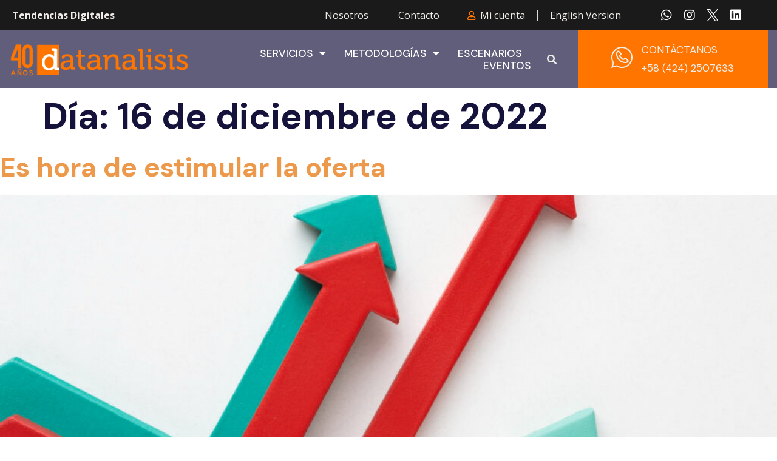

--- FILE ---
content_type: text/css
request_url: https://datanalisis.com/new/wp-content/uploads/elementor/css/post-5842.css?ver=1718372600
body_size: -123
content:
.elementor-5842 .elementor-element.elementor-element-40623c6 > .elementor-container{min-height:600px;}@media(min-width:768px){.elementor-5842 .elementor-element.elementor-element-e64a352{width:15%;}.elementor-5842 .elementor-element.elementor-element-c1f2cbd{width:70%;}.elementor-5842 .elementor-element.elementor-element-9f2102c{width:15%;}}

--- FILE ---
content_type: text/css
request_url: https://datanalisis.com/new/wp-content/uploads/elementor/css/post-5218.css?ver=1718372566
body_size: 1045
content:
.elementor-kit-5218{--e-global-color-primary:#15133C;--e-global-color-secondary:#EC994B;--e-global-color-text:#6E6E6E;--e-global-color-accent:#15133C;--e-global-color-a2a823d:#FF7500;--e-global-color-9c764db:#73777B;--e-global-color-174bc10:#F1EEE9;--e-global-color-9bc3232:#FFFFFFD1;--e-global-color-f486dcf:#F3F3F3;--e-global-color-55894c7:#DADADA;--e-global-color-cb4790d:#FFFFFF66;--e-global-typography-primary-font-family:"DM Sans";--e-global-typography-primary-font-weight:600;--e-global-typography-secondary-font-family:"DM Sans";--e-global-typography-secondary-font-weight:400;--e-global-typography-text-font-family:"DM Sans";--e-global-typography-text-font-size:17px;--e-global-typography-text-font-weight:400;--e-global-typography-text-line-height:1.5em;--e-global-typography-accent-font-family:"DM Sans";--e-global-typography-accent-font-size:17px;--e-global-typography-accent-font-weight:600;--e-global-typography-accent-line-height:1.5em;--e-global-typography-accent-letter-spacing:0.5px;--e-global-typography-5898891-font-size:250px;--e-global-typography-5898891-font-weight:900;--e-global-typography-5898891-line-height:1em;--e-global-typography-5898891-letter-spacing:0px;--e-global-typography-db48b8b-font-family:"DM Sans";--e-global-typography-db48b8b-font-size:60px;--e-global-typography-db48b8b-font-weight:bold;--e-global-typography-db48b8b-line-height:1.3em;--e-global-typography-c397194-font-family:"DM Sans";--e-global-typography-c397194-font-size:45px;--e-global-typography-c397194-font-weight:bold;--e-global-typography-c397194-line-height:1.3em;--e-global-typography-679076f-font-family:"DM Sans";--e-global-typography-679076f-font-size:35px;--e-global-typography-679076f-font-weight:bold;--e-global-typography-679076f-line-height:1.3em;--e-global-typography-a10f8a0-font-family:"DM Sans";--e-global-typography-a10f8a0-font-size:25px;--e-global-typography-a10f8a0-font-weight:bold;--e-global-typography-a10f8a0-line-height:1.3em;--e-global-typography-b21c26e-font-family:"DM Sans";--e-global-typography-b21c26e-font-size:20px;--e-global-typography-b21c26e-font-weight:bold;--e-global-typography-b21c26e-line-height:1.3em;--e-global-typography-4aceb21-font-family:"DM Sans";--e-global-typography-4aceb21-font-size:17px;--e-global-typography-4aceb21-font-weight:bold;--e-global-typography-4aceb21-line-height:1.3em;--e-global-typography-1eb2da8-font-size:15px;--e-global-typography-972b8bd-font-size:20px;--e-global-typography-972b8bd-font-weight:500;--e-global-typography-972b8bd-font-style:italic;--e-global-typography-972b8bd-line-height:1.5em;color:var( --e-global-color-text );font-family:var( --e-global-typography-text-font-family ), Sans-serif;font-size:var( --e-global-typography-text-font-size );font-weight:var( --e-global-typography-text-font-weight );line-height:var( --e-global-typography-text-line-height );background-color:#FFFFFF;}.elementor-kit-5218 a{color:var( --e-global-color-secondary );}.elementor-kit-5218 h1{color:var( --e-global-color-accent );font-family:var( --e-global-typography-db48b8b-font-family ), Sans-serif;font-size:var( --e-global-typography-db48b8b-font-size );font-weight:var( --e-global-typography-db48b8b-font-weight );line-height:var( --e-global-typography-db48b8b-line-height );letter-spacing:var( --e-global-typography-db48b8b-letter-spacing );word-spacing:var( --e-global-typography-db48b8b-word-spacing );}.elementor-kit-5218 h2{color:var( --e-global-color-accent );font-family:var( --e-global-typography-c397194-font-family ), Sans-serif;font-size:var( --e-global-typography-c397194-font-size );font-weight:var( --e-global-typography-c397194-font-weight );line-height:var( --e-global-typography-c397194-line-height );letter-spacing:var( --e-global-typography-c397194-letter-spacing );word-spacing:var( --e-global-typography-c397194-word-spacing );}.elementor-kit-5218 h3{color:var( --e-global-color-accent );font-family:var( --e-global-typography-679076f-font-family ), Sans-serif;font-size:var( --e-global-typography-679076f-font-size );font-weight:var( --e-global-typography-679076f-font-weight );line-height:var( --e-global-typography-679076f-line-height );letter-spacing:var( --e-global-typography-679076f-letter-spacing );word-spacing:var( --e-global-typography-679076f-word-spacing );}.elementor-kit-5218 h4{color:var( --e-global-color-accent );font-family:var( --e-global-typography-a10f8a0-font-family ), Sans-serif;font-size:var( --e-global-typography-a10f8a0-font-size );font-weight:var( --e-global-typography-a10f8a0-font-weight );line-height:var( --e-global-typography-a10f8a0-line-height );letter-spacing:var( --e-global-typography-a10f8a0-letter-spacing );word-spacing:var( --e-global-typography-a10f8a0-word-spacing );}.elementor-kit-5218 h5{color:var( --e-global-color-accent );font-family:var( --e-global-typography-b21c26e-font-family ), Sans-serif;font-size:var( --e-global-typography-b21c26e-font-size );font-weight:var( --e-global-typography-b21c26e-font-weight );line-height:var( --e-global-typography-b21c26e-line-height );letter-spacing:var( --e-global-typography-b21c26e-letter-spacing );word-spacing:var( --e-global-typography-b21c26e-word-spacing );}.elementor-kit-5218 h6{color:var( --e-global-color-accent );font-family:var( --e-global-typography-4aceb21-font-family ), Sans-serif;font-size:var( --e-global-typography-4aceb21-font-size );font-weight:var( --e-global-typography-4aceb21-font-weight );line-height:var( --e-global-typography-4aceb21-line-height );letter-spacing:var( --e-global-typography-4aceb21-letter-spacing );word-spacing:var( --e-global-typography-4aceb21-word-spacing );}.elementor-kit-5218 button,.elementor-kit-5218 input[type="button"],.elementor-kit-5218 input[type="submit"],.elementor-kit-5218 .elementor-button{font-family:var( --e-global-typography-accent-font-family ), Sans-serif;font-size:var( --e-global-typography-accent-font-size );font-weight:var( --e-global-typography-accent-font-weight );line-height:var( --e-global-typography-accent-line-height );letter-spacing:var( --e-global-typography-accent-letter-spacing );color:#FFFFFF;background-color:var( --e-global-color-primary );border-radius:0px 0px 0px 0px;padding:20px 40px 20px 40px;}.elementor-kit-5218 button:hover,.elementor-kit-5218 button:focus,.elementor-kit-5218 input[type="button"]:hover,.elementor-kit-5218 input[type="button"]:focus,.elementor-kit-5218 input[type="submit"]:hover,.elementor-kit-5218 input[type="submit"]:focus,.elementor-kit-5218 .elementor-button:hover,.elementor-kit-5218 .elementor-button:focus{color:#FFFFFF;background-color:var( --e-global-color-secondary );}.elementor-kit-5218 img{border-radius:0px 0px 0px 0px;}.elementor-kit-5218 input:not([type="button"]):not([type="submit"]),.elementor-kit-5218 textarea,.elementor-kit-5218 .elementor-field-textual{font-family:var( --e-global-typography-text-font-family ), Sans-serif;font-size:var( --e-global-typography-text-font-size );font-weight:var( --e-global-typography-text-font-weight );line-height:var( --e-global-typography-text-line-height );color:var( --e-global-color-text );border-style:solid;border-width:0px 0px 0px 0px;border-color:#DADADA;border-radius:0px 0px 0px 0px;padding:20px 20px 20px 20px;}.elementor-kit-5218 input:focus:not([type="button"]):not([type="submit"]),.elementor-kit-5218 textarea:focus,.elementor-kit-5218 .elementor-field-textual:focus{color:var( --e-global-color-text );}.elementor-section.elementor-section-boxed > .elementor-container{max-width:1140px;}.e-con{--container-max-width:1140px;}.elementor-widget:not(:last-child){margin-block-end:20px;}.elementor-element{--widgets-spacing:20px 20px;}{}h1.entry-title{display:var(--page-title-display);}.elementor-kit-5218 e-page-transition{background-color:#FFBC7D;}.site-header{padding-inline-end:0px;padding-inline-start:0px;}@media(max-width:1024px){.elementor-kit-5218{--e-global-typography-db48b8b-font-size:50px;--e-global-typography-c397194-font-size:35px;--e-global-typography-679076f-font-size:30px;--e-global-typography-a10f8a0-font-size:23px;--e-global-typography-b21c26e-font-size:17px;--e-global-typography-4aceb21-font-size:15px;--e-global-typography-972b8bd-font-size:17px;font-size:var( --e-global-typography-text-font-size );line-height:var( --e-global-typography-text-line-height );}.elementor-kit-5218 h1{font-size:var( --e-global-typography-db48b8b-font-size );line-height:var( --e-global-typography-db48b8b-line-height );letter-spacing:var( --e-global-typography-db48b8b-letter-spacing );word-spacing:var( --e-global-typography-db48b8b-word-spacing );}.elementor-kit-5218 h2{font-size:var( --e-global-typography-c397194-font-size );line-height:var( --e-global-typography-c397194-line-height );letter-spacing:var( --e-global-typography-c397194-letter-spacing );word-spacing:var( --e-global-typography-c397194-word-spacing );}.elementor-kit-5218 h3{font-size:var( --e-global-typography-679076f-font-size );line-height:var( --e-global-typography-679076f-line-height );letter-spacing:var( --e-global-typography-679076f-letter-spacing );word-spacing:var( --e-global-typography-679076f-word-spacing );}.elementor-kit-5218 h4{font-size:var( --e-global-typography-a10f8a0-font-size );line-height:var( --e-global-typography-a10f8a0-line-height );letter-spacing:var( --e-global-typography-a10f8a0-letter-spacing );word-spacing:var( --e-global-typography-a10f8a0-word-spacing );}.elementor-kit-5218 h5{font-size:var( --e-global-typography-b21c26e-font-size );line-height:var( --e-global-typography-b21c26e-line-height );letter-spacing:var( --e-global-typography-b21c26e-letter-spacing );word-spacing:var( --e-global-typography-b21c26e-word-spacing );}.elementor-kit-5218 h6{font-size:var( --e-global-typography-4aceb21-font-size );line-height:var( --e-global-typography-4aceb21-line-height );letter-spacing:var( --e-global-typography-4aceb21-letter-spacing );word-spacing:var( --e-global-typography-4aceb21-word-spacing );}.elementor-kit-5218 button,.elementor-kit-5218 input[type="button"],.elementor-kit-5218 input[type="submit"],.elementor-kit-5218 .elementor-button{font-size:var( --e-global-typography-accent-font-size );line-height:var( --e-global-typography-accent-line-height );letter-spacing:var( --e-global-typography-accent-letter-spacing );}.elementor-kit-5218 input:not([type="button"]):not([type="submit"]),.elementor-kit-5218 textarea,.elementor-kit-5218 .elementor-field-textual{font-size:var( --e-global-typography-text-font-size );line-height:var( --e-global-typography-text-line-height );}.elementor-section.elementor-section-boxed > .elementor-container{max-width:1024px;}.e-con{--container-max-width:1024px;}}@media(max-width:767px){.elementor-kit-5218{--e-global-typography-5898891-font-size:85px;--e-global-typography-5898891-letter-spacing:10px;--e-global-typography-db48b8b-font-size:35px;--e-global-typography-c397194-font-size:25px;--e-global-typography-679076f-font-size:23px;--e-global-typography-a10f8a0-font-size:20px;--e-global-typography-b21c26e-font-size:15px;--e-global-typography-4aceb21-font-size:15px;--e-global-typography-972b8bd-font-size:17px;font-size:var( --e-global-typography-text-font-size );line-height:var( --e-global-typography-text-line-height );}.elementor-kit-5218 h1{font-size:var( --e-global-typography-db48b8b-font-size );line-height:var( --e-global-typography-db48b8b-line-height );letter-spacing:var( --e-global-typography-db48b8b-letter-spacing );word-spacing:var( --e-global-typography-db48b8b-word-spacing );}.elementor-kit-5218 h2{font-size:var( --e-global-typography-c397194-font-size );line-height:var( --e-global-typography-c397194-line-height );letter-spacing:var( --e-global-typography-c397194-letter-spacing );word-spacing:var( --e-global-typography-c397194-word-spacing );}.elementor-kit-5218 h3{font-size:var( --e-global-typography-679076f-font-size );line-height:var( --e-global-typography-679076f-line-height );letter-spacing:var( --e-global-typography-679076f-letter-spacing );word-spacing:var( --e-global-typography-679076f-word-spacing );}.elementor-kit-5218 h4{font-size:var( --e-global-typography-a10f8a0-font-size );line-height:var( --e-global-typography-a10f8a0-line-height );letter-spacing:var( --e-global-typography-a10f8a0-letter-spacing );word-spacing:var( --e-global-typography-a10f8a0-word-spacing );}.elementor-kit-5218 h5{font-size:var( --e-global-typography-b21c26e-font-size );line-height:var( --e-global-typography-b21c26e-line-height );letter-spacing:var( --e-global-typography-b21c26e-letter-spacing );word-spacing:var( --e-global-typography-b21c26e-word-spacing );}.elementor-kit-5218 h6{font-size:var( --e-global-typography-4aceb21-font-size );line-height:var( --e-global-typography-4aceb21-line-height );letter-spacing:var( --e-global-typography-4aceb21-letter-spacing );word-spacing:var( --e-global-typography-4aceb21-word-spacing );}.elementor-kit-5218 button,.elementor-kit-5218 input[type="button"],.elementor-kit-5218 input[type="submit"],.elementor-kit-5218 .elementor-button{font-size:var( --e-global-typography-accent-font-size );line-height:var( --e-global-typography-accent-line-height );letter-spacing:var( --e-global-typography-accent-letter-spacing );}.elementor-kit-5218 input:not([type="button"]):not([type="submit"]),.elementor-kit-5218 textarea,.elementor-kit-5218 .elementor-field-textual{font-size:var( --e-global-typography-text-font-size );line-height:var( --e-global-typography-text-line-height );}.elementor-section.elementor-section-boxed > .elementor-container{max-width:767px;}.e-con{--container-max-width:767px;}}

--- FILE ---
content_type: text/css
request_url: https://datanalisis.com/new/wp-content/uploads/elementor/css/post-5309.css?ver=1737123649
body_size: 1508
content:
.elementor-5309 .elementor-element.elementor-element-4ebc8a49 > .elementor-container{max-width:1300px;}.elementor-5309 .elementor-element.elementor-element-4ebc8a49:not(.elementor-motion-effects-element-type-background), .elementor-5309 .elementor-element.elementor-element-4ebc8a49 > .elementor-motion-effects-container > .elementor-motion-effects-layer{background-color:var( --e-global-color-174bc10 );}.elementor-5309 .elementor-element.elementor-element-4ebc8a49{transition:background 0.3s, border 0.3s, border-radius 0.3s, box-shadow 0.3s;padding:0px 0px 0px 0px;}.elementor-5309 .elementor-element.elementor-element-4ebc8a49 > .elementor-background-overlay{transition:background 0.3s, border-radius 0.3s, opacity 0.3s;}.elementor-5309 .elementor-element.elementor-element-329aaa98:not(.elementor-motion-effects-element-type-background) > .elementor-widget-wrap, .elementor-5309 .elementor-element.elementor-element-329aaa98 > .elementor-widget-wrap > .elementor-motion-effects-container > .elementor-motion-effects-layer{background-color:var( --e-global-color-primary );}.elementor-5309 .elementor-element.elementor-element-329aaa98 > .elementor-element-populated{transition:background 0.3s, border 0.3s, border-radius 0.3s, box-shadow 0.3s;padding:50px 50px 50px 50px;}.elementor-5309 .elementor-element.elementor-element-329aaa98 > .elementor-element-populated > .elementor-background-overlay{transition:background 0.3s, border-radius 0.3s, opacity 0.3s;}.elementor-5309 .elementor-element.elementor-element-5859ce7d{text-align:left;}.elementor-5309 .elementor-element.elementor-element-5859ce7d img{width:60%;max-width:100%;}.elementor-5309 .elementor-element.elementor-element-6b72a177{color:var( --e-global-color-9bc3232 );}.elementor-5309 .elementor-element.elementor-element-71aa2bbf .elementor-icon-list-items:not(.elementor-inline-items) .elementor-icon-list-item:not(:last-child){padding-bottom:calc(15px/2);}.elementor-5309 .elementor-element.elementor-element-71aa2bbf .elementor-icon-list-items:not(.elementor-inline-items) .elementor-icon-list-item:not(:first-child){margin-top:calc(15px/2);}.elementor-5309 .elementor-element.elementor-element-71aa2bbf .elementor-icon-list-items.elementor-inline-items .elementor-icon-list-item{margin-right:calc(15px/2);margin-left:calc(15px/2);}.elementor-5309 .elementor-element.elementor-element-71aa2bbf .elementor-icon-list-items.elementor-inline-items{margin-right:calc(-15px/2);margin-left:calc(-15px/2);}body.rtl .elementor-5309 .elementor-element.elementor-element-71aa2bbf .elementor-icon-list-items.elementor-inline-items .elementor-icon-list-item:after{left:calc(-15px/2);}body:not(.rtl) .elementor-5309 .elementor-element.elementor-element-71aa2bbf .elementor-icon-list-items.elementor-inline-items .elementor-icon-list-item:after{right:calc(-15px/2);}.elementor-5309 .elementor-element.elementor-element-71aa2bbf .elementor-icon-list-icon i{color:var( --e-global-color-secondary );transition:color 0.3s;}.elementor-5309 .elementor-element.elementor-element-71aa2bbf .elementor-icon-list-icon svg{fill:var( --e-global-color-secondary );transition:fill 0.3s;}.elementor-5309 .elementor-element.elementor-element-71aa2bbf{--e-icon-list-icon-size:20px;--icon-vertical-offset:0px;}.elementor-5309 .elementor-element.elementor-element-71aa2bbf .elementor-icon-list-text{color:var( --e-global-color-9bc3232 );transition:color 0.3s;}.elementor-5309 .elementor-element.elementor-element-1ee79f2b{--divider-border-style:solid;--divider-color:var( --e-global-color-cb4790d );--divider-border-width:1px;}.elementor-5309 .elementor-element.elementor-element-1ee79f2b .elementor-divider-separator{width:100%;}.elementor-5309 .elementor-element.elementor-element-1ee79f2b .elementor-divider{padding-block-start:15px;padding-block-end:15px;}.elementor-5309 .elementor-element.elementor-element-56c60058 .elementor-heading-title{color:#FFFFFF;font-family:var( --e-global-typography-accent-font-family ), Sans-serif;font-size:var( --e-global-typography-accent-font-size );font-weight:var( --e-global-typography-accent-font-weight );line-height:var( --e-global-typography-accent-line-height );letter-spacing:var( --e-global-typography-accent-letter-spacing );}.elementor-bc-flex-widget .elementor-5309 .elementor-element.elementor-element-28dc110d.elementor-column .elementor-widget-wrap{align-items:space-between;}.elementor-5309 .elementor-element.elementor-element-28dc110d.elementor-column.elementor-element[data-element_type="column"] > .elementor-widget-wrap.elementor-element-populated{align-content:space-between;align-items:space-between;}.elementor-5309 .elementor-element.elementor-element-28dc110d > .elementor-element-populated{padding:50px 50px 25px 50px;}.elementor-5309 .elementor-element.elementor-element-5ba92b07 .elementor-icon-list-items:not(.elementor-inline-items) .elementor-icon-list-item:not(:last-child){padding-bottom:calc(15px/2);}.elementor-5309 .elementor-element.elementor-element-5ba92b07 .elementor-icon-list-items:not(.elementor-inline-items) .elementor-icon-list-item:not(:first-child){margin-top:calc(15px/2);}.elementor-5309 .elementor-element.elementor-element-5ba92b07 .elementor-icon-list-items.elementor-inline-items .elementor-icon-list-item{margin-right:calc(15px/2);margin-left:calc(15px/2);}.elementor-5309 .elementor-element.elementor-element-5ba92b07 .elementor-icon-list-items.elementor-inline-items{margin-right:calc(-15px/2);margin-left:calc(-15px/2);}body.rtl .elementor-5309 .elementor-element.elementor-element-5ba92b07 .elementor-icon-list-items.elementor-inline-items .elementor-icon-list-item:after{left:calc(-15px/2);}body:not(.rtl) .elementor-5309 .elementor-element.elementor-element-5ba92b07 .elementor-icon-list-items.elementor-inline-items .elementor-icon-list-item:after{right:calc(-15px/2);}.elementor-5309 .elementor-element.elementor-element-5ba92b07 .elementor-icon-list-icon i{color:var( --e-global-color-secondary );transition:color 0.3s;}.elementor-5309 .elementor-element.elementor-element-5ba92b07 .elementor-icon-list-icon svg{fill:var( --e-global-color-secondary );transition:fill 0.3s;}.elementor-5309 .elementor-element.elementor-element-5ba92b07{--e-icon-list-icon-size:20px;--icon-vertical-offset:0px;}.elementor-5309 .elementor-element.elementor-element-5ba92b07 .elementor-icon-list-text{color:#1A1A1A;transition:color 0.3s;}.elementor-5309 .elementor-element.elementor-element-5ba92b07 .elementor-icon-list-item:hover .elementor-icon-list-text{color:var( --e-global-color-secondary );}.elementor-5309 .elementor-element.elementor-element-4b363868{color:#1A1A1A;}.elementor-5309 .elementor-element.elementor-element-2c4e6f46 .elementor-button .elementor-align-icon-right{margin-left:20px;}.elementor-5309 .elementor-element.elementor-element-2c4e6f46 .elementor-button .elementor-align-icon-left{margin-right:20px;}.elementor-5309 .elementor-element.elementor-element-2c4e6f46 .elementor-field-group{padding-right:calc( 15px/2 );padding-left:calc( 15px/2 );margin-bottom:15px;}.elementor-5309 .elementor-element.elementor-element-2c4e6f46 .elementor-form-fields-wrapper{margin-left:calc( -15px/2 );margin-right:calc( -15px/2 );margin-bottom:-15px;}.elementor-5309 .elementor-element.elementor-element-2c4e6f46 .elementor-field-group.recaptcha_v3-bottomleft, .elementor-5309 .elementor-element.elementor-element-2c4e6f46 .elementor-field-group.recaptcha_v3-bottomright{margin-bottom:0;}body.rtl .elementor-5309 .elementor-element.elementor-element-2c4e6f46 .elementor-labels-inline .elementor-field-group > label{padding-left:0px;}body:not(.rtl) .elementor-5309 .elementor-element.elementor-element-2c4e6f46 .elementor-labels-inline .elementor-field-group > label{padding-right:0px;}body .elementor-5309 .elementor-element.elementor-element-2c4e6f46 .elementor-labels-above .elementor-field-group > label{padding-bottom:0px;}.elementor-5309 .elementor-element.elementor-element-2c4e6f46 .elementor-field-type-html{padding-bottom:0px;}.elementor-5309 .elementor-element.elementor-element-2c4e6f46 .elementor-field-group .elementor-field{color:var( --e-global-color-text );}.elementor-5309 .elementor-element.elementor-element-2c4e6f46 .elementor-field-group .elementor-field, .elementor-5309 .elementor-element.elementor-element-2c4e6f46 .elementor-field-subgroup label{font-family:var( --e-global-typography-text-font-family ), Sans-serif;font-size:var( --e-global-typography-text-font-size );font-weight:var( --e-global-typography-text-font-weight );line-height:var( --e-global-typography-text-line-height );}.elementor-5309 .elementor-element.elementor-element-2c4e6f46 .elementor-field-group:not(.elementor-field-type-upload) .elementor-field:not(.elementor-select-wrapper){background-color:#ffffff;}.elementor-5309 .elementor-element.elementor-element-2c4e6f46 .elementor-field-group .elementor-select-wrapper select{background-color:#ffffff;}.elementor-5309 .elementor-element.elementor-element-2c4e6f46 .e-form__buttons__wrapper__button-next{background-color:var( --e-global-color-primary );color:#ffffff;}.elementor-5309 .elementor-element.elementor-element-2c4e6f46 .elementor-button[type="submit"]{background-color:var( --e-global-color-primary );color:#ffffff;}.elementor-5309 .elementor-element.elementor-element-2c4e6f46 .elementor-button[type="submit"] svg *{fill:#ffffff;}.elementor-5309 .elementor-element.elementor-element-2c4e6f46 .e-form__buttons__wrapper__button-previous{color:#ffffff;}.elementor-5309 .elementor-element.elementor-element-2c4e6f46 .e-form__buttons__wrapper__button-next:hover{background-color:var( --e-global-color-secondary );color:#FFFFFF;}.elementor-5309 .elementor-element.elementor-element-2c4e6f46 .elementor-button[type="submit"]:hover{background-color:var( --e-global-color-secondary );color:#FFFFFF;}.elementor-5309 .elementor-element.elementor-element-2c4e6f46 .elementor-button[type="submit"]:hover svg *{fill:#FFFFFF;}.elementor-5309 .elementor-element.elementor-element-2c4e6f46 .e-form__buttons__wrapper__button-previous:hover{color:#ffffff;}.elementor-5309 .elementor-element.elementor-element-2c4e6f46{--e-form-steps-indicators-spacing:20px;--e-form-steps-indicator-padding:30px;--e-form-steps-indicator-inactive-secondary-color:#ffffff;--e-form-steps-indicator-active-secondary-color:#ffffff;--e-form-steps-indicator-completed-secondary-color:#ffffff;--e-form-steps-divider-width:1px;--e-form-steps-divider-gap:10px;}.elementor-5309 .elementor-element.elementor-element-5d178b02{border-style:solid;border-width:1px 0px 0px 0px;border-color:var( --e-global-color-55894c7 );transition:background 0.3s, border 0.3s, border-radius 0.3s, box-shadow 0.3s;padding:15px 0px 0px 0px;}.elementor-5309 .elementor-element.elementor-element-5d178b02 > .elementor-background-overlay{transition:background 0.3s, border-radius 0.3s, opacity 0.3s;}.elementor-bc-flex-widget .elementor-5309 .elementor-element.elementor-element-1ad5d74a.elementor-column .elementor-widget-wrap{align-items:center;}.elementor-5309 .elementor-element.elementor-element-1ad5d74a.elementor-column.elementor-element[data-element_type="column"] > .elementor-widget-wrap.elementor-element-populated{align-content:center;align-items:center;}.elementor-5309 .elementor-element.elementor-element-557e4e8c{--grid-template-columns:repeat(0, auto);--icon-size:20px;--grid-column-gap:15px;--grid-row-gap:0px;}.elementor-5309 .elementor-element.elementor-element-557e4e8c .elementor-widget-container{text-align:left;}.elementor-5309 .elementor-element.elementor-element-557e4e8c .elementor-social-icon{background-color:var( --e-global-color-secondary );}.elementor-5309 .elementor-element.elementor-element-557e4e8c .elementor-social-icon:hover{background-color:var( --e-global-color-primary );}.elementor-5309 .elementor-element.elementor-element-557e4e8c .elementor-social-icon:hover i{color:#FFFFFF;}.elementor-5309 .elementor-element.elementor-element-557e4e8c .elementor-social-icon:hover svg{fill:#FFFFFF;}.elementor-bc-flex-widget .elementor-5309 .elementor-element.elementor-element-7e26bdc6.elementor-column .elementor-widget-wrap{align-items:center;}.elementor-5309 .elementor-element.elementor-element-7e26bdc6.elementor-column.elementor-element[data-element_type="column"] > .elementor-widget-wrap.elementor-element-populated{align-content:center;align-items:center;}.elementor-5309 .elementor-element.elementor-element-26c9ce26 .elementor-icon-list-items:not(.elementor-inline-items) .elementor-icon-list-item:not(:last-child){padding-bottom:calc(50px/2);}.elementor-5309 .elementor-element.elementor-element-26c9ce26 .elementor-icon-list-items:not(.elementor-inline-items) .elementor-icon-list-item:not(:first-child){margin-top:calc(50px/2);}.elementor-5309 .elementor-element.elementor-element-26c9ce26 .elementor-icon-list-items.elementor-inline-items .elementor-icon-list-item{margin-right:calc(50px/2);margin-left:calc(50px/2);}.elementor-5309 .elementor-element.elementor-element-26c9ce26 .elementor-icon-list-items.elementor-inline-items{margin-right:calc(-50px/2);margin-left:calc(-50px/2);}body.rtl .elementor-5309 .elementor-element.elementor-element-26c9ce26 .elementor-icon-list-items.elementor-inline-items .elementor-icon-list-item:after{left:calc(-50px/2);}body:not(.rtl) .elementor-5309 .elementor-element.elementor-element-26c9ce26 .elementor-icon-list-items.elementor-inline-items .elementor-icon-list-item:after{right:calc(-50px/2);}.elementor-5309 .elementor-element.elementor-element-26c9ce26 .elementor-icon-list-item:not(:last-child):after{content:"";height:75%;border-color:var( --e-global-color-55894c7 );}.elementor-5309 .elementor-element.elementor-element-26c9ce26 .elementor-icon-list-items:not(.elementor-inline-items) .elementor-icon-list-item:not(:last-child):after{border-top-style:solid;border-top-width:1px;}.elementor-5309 .elementor-element.elementor-element-26c9ce26 .elementor-icon-list-items.elementor-inline-items .elementor-icon-list-item:not(:last-child):after{border-left-style:solid;}.elementor-5309 .elementor-element.elementor-element-26c9ce26 .elementor-inline-items .elementor-icon-list-item:not(:last-child):after{border-left-width:1px;}.elementor-5309 .elementor-element.elementor-element-26c9ce26 .elementor-icon-list-icon i{color:var( --e-global-color-secondary );transition:color 0.3s;}.elementor-5309 .elementor-element.elementor-element-26c9ce26 .elementor-icon-list-icon svg{fill:var( --e-global-color-secondary );transition:fill 0.3s;}.elementor-5309 .elementor-element.elementor-element-26c9ce26{--e-icon-list-icon-size:20px;--icon-vertical-offset:0px;}.elementor-5309 .elementor-element.elementor-element-26c9ce26 .elementor-icon-list-text{color:#1A1A1A;transition:color 0.3s;}.elementor-5309 .elementor-element.elementor-element-26c9ce26 .elementor-icon-list-item:hover .elementor-icon-list-text{color:var( --e-global-color-secondary );}@media(min-width:768px){.elementor-5309 .elementor-element.elementor-element-329aaa98{width:35%;}.elementor-5309 .elementor-element.elementor-element-28dc110d{width:65%;}.elementor-5309 .elementor-element.elementor-element-1ad5d74a{width:35%;}.elementor-5309 .elementor-element.elementor-element-7e26bdc6{width:65%;}}@media(max-width:1024px) and (min-width:768px){.elementor-5309 .elementor-element.elementor-element-329aaa98{width:100%;}.elementor-5309 .elementor-element.elementor-element-28dc110d{width:100%;}}@media(max-width:1024px){.elementor-5309 .elementor-element.elementor-element-4ebc8a49{padding:0px 15px 25px 15px;}.elementor-5309 .elementor-element.elementor-element-329aaa98 > .elementor-element-populated{padding:35px 35px 35px 35px;}.elementor-5309 .elementor-element.elementor-element-5859ce7d img{width:40%;}.elementor-5309 .elementor-element.elementor-element-56c60058 .elementor-heading-title{font-size:var( --e-global-typography-accent-font-size );line-height:var( --e-global-typography-accent-line-height );letter-spacing:var( --e-global-typography-accent-letter-spacing );}.elementor-5309 .elementor-element.elementor-element-28dc110d > .elementor-element-populated{padding:25px 0px 0px 0px;}.elementor-5309 .elementor-element.elementor-element-2c4e6f46 .elementor-field-group .elementor-field, .elementor-5309 .elementor-element.elementor-element-2c4e6f46 .elementor-field-subgroup label{font-size:var( --e-global-typography-text-font-size );line-height:var( --e-global-typography-text-line-height );}.elementor-5309 .elementor-element.elementor-element-5d178b02{margin-top:25px;margin-bottom:0px;padding:25px 0px 0px 0px;}}@media(max-width:767px){.elementor-5309 .elementor-element.elementor-element-56c60058 .elementor-heading-title{font-size:var( --e-global-typography-accent-font-size );line-height:var( --e-global-typography-accent-line-height );letter-spacing:var( --e-global-typography-accent-letter-spacing );}.elementor-5309 .elementor-element.elementor-element-5e0862a5 > .elementor-widget-container{margin:20px 0px 0px 0px;}.elementor-5309 .elementor-element.elementor-element-2c4e6f46 .elementor-field-group .elementor-field, .elementor-5309 .elementor-element.elementor-element-2c4e6f46 .elementor-field-subgroup label{font-size:var( --e-global-typography-text-font-size );line-height:var( --e-global-typography-text-line-height );}.elementor-5309 .elementor-element.elementor-element-557e4e8c .elementor-widget-container{text-align:center;}.elementor-5309 .elementor-element.elementor-element-557e4e8c > .elementor-widget-container{margin:0px 0px 20px 0px;}}